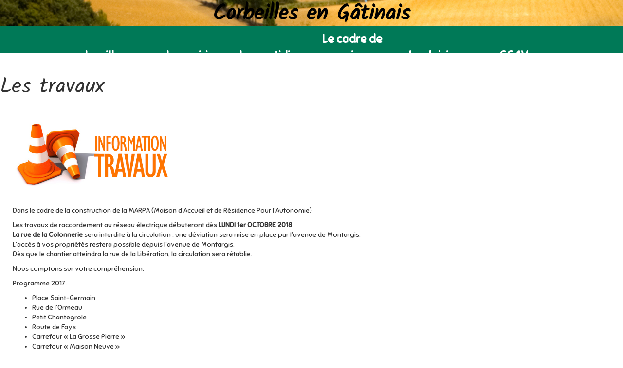

--- FILE ---
content_type: text/html; charset=utf-8
request_url: http://www.corbeillesengatinais.fr/2017-05-24-08-25-31/2017-07-06-16-47-36
body_size: 9788
content:
    <!DOCTYPE html PUBLIC "-//W3C//DTD XHTML 1.0 Transitional//EN" "http://www.w3.org/TR/xhtml1/DTD/xhtml1-transitional.dtd">
  <html xmlns="http://www.w3.org/1999/xhtml" xml:lang="fr-fr" lang="fr-fr">

  <head>
    <base href="http://www.corbeillesengatinais.fr/2017-05-24-08-25-31/2017-07-06-16-47-36" />
	<meta http-equiv="content-type" content="text/html; charset=utf-8" />
	<meta name="author" content="francart sebastien" />
	<meta name="description" content=" Dans le cadre de la construction de la MARPA (Maison d’Accueil et de Résidence Pour l’Autonomie) Les travaux de raccordement au réseau électrique débuteront dè ..." />
	<meta name="generator" content="Joomla! - Open Source Content Management" />
	<title>Corbeilles en Gâtinais - Non catégorisé - Les travaux</title>
	<link href="http://www.corbeillesengatinais.fr/actu/39-non-categorise/803-les-travaux" rel="canonical" />
	<link href="/templates/corbaille-altais/favicon.ico" rel="shortcut icon" type="image/vnd.microsoft.icon" />
	<link href="/components/com_flexicontent/librairies/jquery/css/ui-lightness/jquery-ui-1.9.2.css" rel="stylesheet" type="text/css" />
	<link href="/components/com_flexicontent/assets/css/flexicontent.css?a418fc0f3299f2f999eddea38004227a" rel="stylesheet" type="text/css" />
	<link href="/components/com_flexicontent/librairies/select2/select2.css?3.5.4" rel="stylesheet" type="text/css" />
	<link href="/components/com_flexicontent/assets/css/fcvote.css?a418fc0f3299f2f999eddea38004227a" rel="stylesheet" type="text/css" />
	<link href="/components/com_flexicontent/librairies/bootstrap-toggle/css/bootstrap2-toggle.min.css" rel="stylesheet" type="text/css" />
	<link href="/components/com_flexicontent/templates/default/css/item.css" rel="stylesheet" type="text/css" />
	<link href="/components/com_flexicontent/assets/css/tabber.css?a418fc0f3299f2f999eddea38004227a" rel="stylesheet" type="text/css" />
	<link href="/plugins/system/jcemediabox/css/jcemediabox.css?1d12bb5a40100bbd1841bfc0e498ce7b" rel="stylesheet" type="text/css" />
	<link href="/plugins/system/jcemediabox/themes/standard/css/style.css?50fba48f56052a048c5cf30829163e4d" rel="stylesheet" type="text/css" />
	<link href="/modules/mod_slideshowck/themes/default/css/camera.css" rel="stylesheet" type="text/css" />
	<style type="text/css">

			/* This is via voting field parameter, please edit field configuration to override them */
			.voting-row div.fcvote.fcvote-box-main {
				line-height:24px!important;
			}
			.voting-row div.fcvote.fcvote-box-main > ul.fcvote_list {
				height:24px!important;
				width:120px!important;
			}
			.voting-row div.fcvote.fcvote-box-main > ul.fcvote_list > li.voting-links a,
			.voting-row div.fcvote.fcvote-box-main > ul.fcvote_list > li.current-rating {
				height:24px!important;
				line-height:24px!important;
			}
			.voting-row div.fcvote.fcvote-box-main > ul.fcvote_list,
			.voting-row div.fcvote.fcvote-box-main > ul.fcvote_list > li.voting-links a:hover,
			.voting-row div.fcvote.fcvote-box-main > ul.fcvote_list > li.current-rating {
				background-image:url(/components/com_flexicontent/assets/images/star-medium.png)!important;
			}
			
			/* This is via voting field parameter, please edit field configuration to override them */
			.voting-row div.fcvote > ul.fcvote_list {
				height:24px!important;
				width:120px!important;
			}
			.voting-row div.fcvote > ul.fcvote_list > li.voting-links a,
			.voting-row div.fcvote > ul.fcvote_list > li.current-rating {
				height:24px!important;
				line-height:24px!important;
			}
			.voting-row div.fcvote > ul.fcvote_list,
			.voting-row div.fcvote > ul.fcvote_list > li.voting-links a:hover,
			.voting-row div.fcvote > ul.fcvote_list > li.current-rating {
				background-image:url(/components/com_flexicontent/assets/images/star-medium.png)!important;
			}
			.voting-row div.fcvote ul.fcvote_list > .voting-links a.star1 { width: 20%!important; z-index: 6; }
.voting-row div.fcvote ul.fcvote_list > .voting-links a.star2 { width: 40%!important; z-index: 5; }
.voting-row div.fcvote ul.fcvote_list > .voting-links a.star3 { width: 60%!important; z-index: 4; }
.voting-row div.fcvote ul.fcvote_list > .voting-links a.star4 { width: 80%!important; z-index: 3; }
.voting-row div.fcvote ul.fcvote_list > .voting-links a.star5 { width: 100%!important; z-index: 2; }
#camera_wrap_118 .camera_pag_ul li img, #camera_wrap_118 .camera_thumbs_cont ul li > img {height:75px;}
#camera_wrap_118 .camera_caption {
	display: block;
	position: absolute;
}
#camera_wrap_118 .camera_caption > div {
	
}
#camera_wrap_118 .camera_caption > div div.camera_caption_title {
	
}
#camera_wrap_118 .camera_caption > div div.camera_caption_desc {
	
}

@media screen and (max-width: 480px) {
		#camera_wrap_118 .camera_caption {
			font-size: 0.6em !important;
		}
}
	</style>
	<script type="application/json" class="joomla-script-options new">{"csrf.token":"a00b7f5b3e1488a64d640a9679081a1d","system.paths":{"root":"","base":""},"joomla.jtext":{"FLEXI_FORM_IS_BEING_SUBMITTED":"Form is being submitted ...","FLEXI_NOT_AN_IMAGE_FILE":"FLEXI_NOT_AN_IMAGE_FILE","FLEXI_LOADING_IMAGES":"FLEXI_LOADING_IMAGES","FLEXI_THUMBNAILS":"FLEXI_THUMBNAILS","FLEXI_NO_ITEMS_SELECTED":"FLEXI_NO_ITEMS_SELECTED","FLEXI_ARE_YOU_SURE":"FLEXI_ARE_YOU_SURE","FLEXI_APPLYING_FILTERING":"Applying Filtering","FLEXI_TYPE_TO_LIST":"... type to list","FLEXI_TYPE_TO_FILTER":" ... type to filter","FLEXI_UPDATING_CONTENTS":"Updating contents ...","FLEXI_YOUR_BROWSER_DOES_NOT_SUPPORT_AJAX":"Your browser does not support Ajax","FLEXI_LOADING":"loading","FLEXI_ADDED_TO_YOUR_FAVOURITES":"Added to your favourites","FLEXI_YOU_NEED_TO_LOGIN":"You need to login to favour this item. It will be added to your personal Favourites list.","FLEXI_REMOVED_FROM_YOUR_FAVOURITES":"Removed from your favourites","FLEXI_USERS":"users","FLEXI_FAVOURE":"Add to favourites","FLEXI_REMOVE_FAVOURITE":"Remove from your favourites","FLEXI_FAVS_YOU_HAVE_SUBSCRIBED":"You have subscribed","FLEXI_FAVS_CLICK_TO_SUBSCRIBE":"Click to subscribe","FLEXI_TOTAL":"Total"}}</script>
	<script src="/media/system/js/core.js?a6bf7c1320b5822cae3289a1116791e3" type="text/javascript"></script>
	<script src="/media/jui/js/jquery.min.js?a6bf7c1320b5822cae3289a1116791e3" type="text/javascript"></script>
	<script src="/media/jui/js/jquery-noconflict.js?a6bf7c1320b5822cae3289a1116791e3" type="text/javascript"></script>
	<script src="/media/jui/js/jquery-migrate.min.js?a6bf7c1320b5822cae3289a1116791e3" type="text/javascript"></script>
	<script src="/media/jui/js/jquery.ui.core.min.js?a6bf7c1320b5822cae3289a1116791e3" type="text/javascript"></script>
	<script src="/media/jui/js/jquery.ui.sortable.min.js?a6bf7c1320b5822cae3289a1116791e3" type="text/javascript"></script>
	<script src="/components/com_flexicontent/librairies/jquery/js/jquery-ui/jquery.ui.dialog.min.js" type="text/javascript"></script>
	<script src="/components/com_flexicontent/librairies/jquery/js/jquery-ui/jquery.ui.menu.min.js" type="text/javascript"></script>
	<script src="/components/com_flexicontent/librairies/jquery/js/jquery-ui/jquery.ui.autocomplete.min.js" type="text/javascript"></script>
	<script src="/components/com_flexicontent/librairies/jquery/js/jquery-ui/jquery.ui.progressbar.min.js" type="text/javascript"></script>
	<script src="/media/jui/js/bootstrap.min.js?a6bf7c1320b5822cae3289a1116791e3" type="text/javascript"></script>
	<!--[if lte IE 11]><script src="/media/system/js/polyfill.event.js?a6bf7c1320b5822cae3289a1116791e3" type="text/javascript"></script><![endif]-->
	<!--[if lte IE 11]><script src="/media/system/js/polyfill.classlist.js?a6bf7c1320b5822cae3289a1116791e3" type="text/javascript"></script><![endif]-->
	<!--[if lte IE 11]><script src="/media/system/js/polyfill.map.js?a6bf7c1320b5822cae3289a1116791e3" type="text/javascript"></script><![endif]-->
	<script src="/components/com_flexicontent/assets/js/flexi-lib.js?a418fc0f3299f2f999eddea38004227a" type="text/javascript"></script>
	<script src="/components/com_flexicontent/librairies/mousewheel/jquery.mousewheel.min.js" type="text/javascript"></script>
	<script src="/components/com_flexicontent/librairies/select2/select2.min.js?3.5.4" type="text/javascript"></script>
	<script src="/components/com_flexicontent/librairies/select2/select2.sortable.js?3.5.4" type="text/javascript"></script>
	<script src="/components/com_flexicontent/librairies/select2/select2_locale_fr.js?3.5.4" type="text/javascript"></script>
	<script src="/components/com_flexicontent/assets/js/tmpl-common.js?a418fc0f3299f2f999eddea38004227a" type="text/javascript"></script>
	<script src="/components/com_flexicontent/assets/js/jquery-easing.js?a418fc0f3299f2f999eddea38004227a" type="text/javascript"></script>
	<script src="/components/com_flexicontent/assets/js/fcvote.js?a418fc0f3299f2f999eddea38004227a" type="text/javascript"></script>
	<script src="/components/com_flexicontent/librairies/bootstrap-toggle/js/bootstrap2-toggle.min.js" type="text/javascript"></script>
	<script src="/components/com_flexicontent/assets/js/fcfav.js?a418fc0f3299f2f999eddea38004227a" type="text/javascript"></script>
	<script src="/components/com_flexicontent/assets/js/tabber-minimized.js?a418fc0f3299f2f999eddea38004227a" type="text/javascript"></script>
	<script src="/plugins/system/jcemediabox/js/jcemediabox.js?0c56fee23edfcb9fbdfe257623c5280e" type="text/javascript"></script>
	<script src="/media/com_slideshowck/assets/jquery.easing.1.3.js" type="text/javascript"></script>
	<script src="/media/com_slideshowck/assets/camera.min.js" type="text/javascript"></script>
	<script type="text/javascript">

				var jbase_url_fc = "http:\/\/www.corbeillesengatinais.fr\/";
				var jroot_url_fc = "http:\/\/www.corbeillesengatinais.fr\/";
				var jclient_path_fc = "";
			jQuery(function($){ initTooltips(); $("body").on("subform-row-add", initTooltips); function initTooltips (event, container) { container = container || document;$(container).find(".hasTooltip").tooltip({"html": true,"container": "body"});} });
					var fc_sef_lang = 'fr';
					var fc_root_uri = '';
					var fc_base_uri = '';
					var FC_URL_VARS = [];

					// To be removed ... in v3.3.x
					var _FC_GET = {"view":"item","option":"com_flexicontent","layout":""};
				
				if (typeof jQuery.fn.chosen == 'function') {
					jQuery.fn.chosen_fc = jQuery.fn.chosen;
					jQuery.fn.chosen = function(){
						var args = arguments;
						var result;
						jQuery(this).each(function() {
							if (jQuery(this).hasClass('use_select2_lib') || jQuery(this).hasClass('fc_no_js_attach')) return;
							result = jQuery(this).chosen_fc(args);
						});
						return result;
					};
				}
				
					jQuery(document).ready(function()
					{
						window.skip_select2_js = 0;
						fc_attachSelect2('body');
					});
				
					jQuery(document).ready(function(){
						jQuery('input.fc_checkboxtoggle').bootstrapToggle();
					});
				
		var fcfav_toggle_style = 2;
		var fcfav_status_info = 0;
		var fcfav_toggle_info = 1;
	 document.write('<style type="text/css">.fctabber{display:none;}<\/style>'); 
		var fc_validateOnSubmitForm = 1;
	JCEMediaBox.init({popup:{width:"",height:"",legacy:0,lightbox:0,shadowbox:0,resize:1,icons:1,overlay:1,overlayopacity:0.8,overlaycolor:"#000000",fadespeed:500,scalespeed:500,hideobjects:0,scrolling:"fixed",close:2,labels:{'close':'Fermer','next':'Suivant','previous':'Précédent','cancel':'Annuler','numbers':'{$current} sur {$total}'},cookie_expiry:"",google_viewer:0},tooltip:{className:"tooltip",opacity:0.8,speed:150,position:"br",offsets:{x: 16, y: 16}},base:"/",imgpath:"plugins/system/jcemediabox/img",theme:"standard",themecustom:"",themepath:"plugins/system/jcemediabox/themes",mediafallback:0,mediaselector:"audio,video"});
		jQuery(document).ready(function(){
			new Slideshowck('#camera_wrap_118', {
				height: '485',
				minHeight: '150',
				pauseOnClick: false,
				hover: 1,
				fx: 'random',
				loader: 'none',
				pagination: 1,
				thumbnails: 0,
				thumbheight: 75,
				thumbwidth: 100,
				time: 10000,
				transPeriod: 200,
				alignment: 'center',
				autoAdvance: 1,
				mobileAutoAdvance: 1,
				portrait: 0,
				barDirection: 'leftToRight',
				imagePath: '/media/com_slideshowck/images/',
				lightbox: 'mediaboxck',
				fullpage: 0,
				mobileimageresolution: '0',
				navigationHover: false,
				mobileNavHover: false,
				navigation: false,
				playPause: false,
				barPosition: 'bottom',
				responsiveCaption: 0,
				keyboardNavigation: 0,
				container: ''
		});
}); 

	</script>
	<!--[if IE 8]>
				<link href="/components/com_flexicontent/assets/css/ie8.css?a418fc0f3299f2f999eddea38004227a" rel="stylesheet" />
				<![endif]-->
	<meta property="og:description" content=" Dans le cadre de la construction de la MARPA (Maison d’Accueil et de Résidence Pour l’Autonomie) Les travaux de raccordement au réseau électrique débuteront dès LUNDI 1er OCTOBRE 2018 La rue de la Colonnerie sera interdite à la circulation ; une déviation sera mise en place par l’avenue de Montargi ..." />
	<meta property="og:title" content="Les travaux" />

    <meta http-equiv="Content-Type" content="text/html; _ISO" />
    <meta name="viewport" content="width=device-width, initial-scale=1.0" />
    <link href="https://fonts.googleapis.com/css?family=Sniglet" rel="stylesheet">
    <link href="https://fonts.googleapis.com/css?family=Kalam" rel="stylesheet">
    <link href="https://maxcdn.bootstrapcdn.com/font-awesome/4.7.0/css/font-awesome.min.css" type="text/css" rel="stylesheet" />
    <link href="https://maxcdn.bootstrapcdn.com/bootstrap/3.3.7/css/bootstrap.min.css" type="text/css" rel="stylesheet" />
    <link href="https://www.corbeillesengatinais.fr/templates/corbaille-altais/css/general.css" type="text/css" rel="stylesheet" />
    <link href="https://www.corbeillesengatinais.fr/templates/corbaille-altais/css/article.css" type="text/css" rel="stylesheet" />
          <link href="https://www.corbeillesengatinais.fr/templates/corbaille-altais/css/altais.css" type="text/css" rel="stylesheet" />
    


  </head>

  <body class="item-id-803 type-id-1 type-alias-article bod  com_flexicontent view-item no-layout no-task itemid-316">

    <div id="titreH1">
      		<div class="moduletable span12">
						

<div class="custom"  >
	<h1><a href="https://www.corbeillesengatinais.fr/">Corbeilles en Gâtinais</a></h1></div>
		</div>
	
    </div>

    <nav class="navbar navbar-default" role="navigation">
      <div class="container">

        <div class="navbar-header">
          <button type="button" class="navbar-toggle" data-toggle="collapse" data-target="#menu">
            <!--<a class="btn btn-navbar navbar-toggle collapsed" data-toggle="collapse" data-target="#navbar-modules">-->
            <span class="sr-only">Navigation</span>
            <span class="icon-bar"></span>
            <span class="icon-bar"></span>
            <span class="icon-bar"></span>
          </button>
          <a class="navbar-brand" href="#">Menu</a>
        </div>

        <div class="navbar-collapse collapse" id="menu">
          		<div class="moduletable">

		
			<ul class="nav menudropdown-menu mod-list">
<li class="item-258 deeper parent"><a href="#" >Le village</a><ul class="nav-child unstyled small"><li class="item-291 deeper parent"><a href="#" >Histoire et Patrimoine</a><ul class="nav-child unstyled small"><li class="item-292"><a href="/2017-05-24-08-16-58/2017-07-04-12-48-24/histoire-de-la-commune" >Histoire de la commune</a></li><li class="item-323"><a href="/2017-05-24-08-16-58/2017-07-04-12-48-24/corbeilles-en-gatinais-par-paul-gache" >Corbeilles par Paul Gache</a></li><li class="item-324"><a href="/2017-05-24-08-16-58/2017-07-04-12-48-24/le-monument-aux-morts" >Le monument aux Morts</a></li><li class="item-325"><a href="/2017-05-24-08-16-58/2017-07-04-12-48-24/la-benediction-de-la-cloche" >La bénediction de la cloche</a></li><li class="item-326"><a href="/2017-05-24-08-16-58/2017-07-04-12-48-24/l-histoire-du-sucre" >L'histoire du sucre</a></li></ul></li><li class="item-304 deeper parent"><a href="#" >Tourisme</a><ul class="nav-child unstyled small"><li class="item-327"><a href="/2017-05-24-08-16-58/2017-07-06-15-32-32/presentation-de-corbeilles-en-gatinais" >Présentation du village</a></li><li class="item-328"><a href="/2017-05-24-08-16-58/2017-07-06-15-32-32/ville-fleurie-du-loiret" >Ville fleurie du Loiret</a></li><li class="item-329"><a href="/2017-05-24-08-16-58/2017-07-06-15-32-32/le-verger-communal-de-collection" >Le verger communal de collection</a></li><li class="item-330"><a href="/2017-05-24-08-16-58/2017-07-06-15-32-32/les-safraniers-du-gatinais" >Les safraniers du Gâtinais</a></li><li class="item-331"><a href="/2017-05-24-08-16-58/2017-07-06-15-32-32/la-spirale-du-temps" >La spirale du temps </a></li><li class="item-332"><a href="/2017-05-24-08-16-58/2017-07-06-15-32-32/les-circuits-de-randonnee" >Le circuit de randonnée</a></li><li class="item-333"><a href="/2017-05-24-08-16-58/2017-07-06-15-32-32/la-peche-dans-les-douves" >La pêche dans les douves</a></li></ul></li><li class="item-305"><a href="/2017-05-24-08-16-58/2017-07-06-15-34-42" >Galerie Photos</a></li></ul></li><li class="item-259 deeper parent"><a href="#" >La mairie</a><ul class="nav-child unstyled small"><li class="item-306 deeper parent"><a href="#" >Les élus </a><ul class="nav-child unstyled small"><li class="item-334"><a href="/la-mairie/les-elus/le-conseil-municipal" >Le conseil municipal</a></li><li class="item-335"><a href="/la-mairie/les-elus/les-commissions" >Les commissions</a></li><li class="item-336"><a href="/la-mairie/les-elus/les-representants-au-sein-des-organismes-exterieurs" >Les représentants au sein des organismes extérieurs</a></li></ul></li><li class="item-309 deeper parent"><a href="#" >Les services municipaux</a><ul class="nav-child unstyled small"><li class="item-340"><a href="/la-mairie/2017-07-06-16-40-47/les-horaires-de-la-mairie" >Les horaires de la mairie</a></li><li class="item-341"><a href="/la-mairie/2017-07-06-16-40-47/les-demarches-administratives-la-carte-d-identite-le-recensement" >Les démarches administratives</a></li><li class="item-342"><a href="/la-mairie/2017-07-06-16-40-47/les-services-sociaux-ccas-aides-a-domicile" >Les services sociaux (CCAS...)</a></li><li class="item-343"><a href="/la-mairie/2017-07-06-16-40-47/les-services-publics-perception-cociliateur" >Les services publics </a></li><li class="item-344"><a href="/la-mairie/2017-07-06-16-40-47/le-cimetiere" >Le cimetière</a></li><li class="item-345"><a href="/la-mairie/2017-07-06-16-40-47/la-location-des-salles" >La location des salles </a></li></ul></li><li class="item-308 deeper parent"><a href="#" >Les publications de Corbeilles </a><ul class="nav-child unstyled small"><li class="item-337"><a href="/la-mairie/2017-07-06-15-39-12/les-publications-des-seances-du-conseil-municipal" >Les publications des séances du conseil municipal</a></li><li class="item-338"><a href="/la-mairie/2017-07-06-15-39-12/le-budget" >Le budget</a></li><li class="item-339"><a href="/la-mairie/2017-07-06-15-39-12/le-bulletin-municipal" >Le bulletin municipal</a></li><li class="item-401"><a href="/la-mairie/2017-07-06-15-39-12/2020-07-22-07-32-35" >Les arrêtés</a></li></ul></li></ul></li><li class="item-260 deeper parent"><a href="#" >Le quotidien</a><ul class="nav-child unstyled small"><li class="item-310 deeper parent"><a href="#" >La vie économique </a><ul class="nav-child unstyled small"><li class="item-346"><a href="/2017-05-24-08-20-07/2017-07-06-16-42-48/le-tissu-economique" >Le tissu économique</a></li><li class="item-347"><a href="/2017-05-24-08-20-07/2017-07-06-16-42-48/les-commmercants-et-artisans" >Les artisans et les entreprises</a></li><li class="item-349"><a href="/2017-05-24-08-20-07/2017-07-06-16-42-48/les-commercants" >Les commercants</a></li><li class="item-350"><a href="/2017-05-24-08-20-07/2017-07-06-16-42-48/le-marche" >Le marché</a></li><li class="item-376"><a href="/2017-05-24-08-20-07/2017-07-06-16-42-48/la-santé" >La santé</a></li><li class="item-377"><a href="/2017-05-24-08-20-07/2017-07-06-16-42-48/les-services" >Les services </a></li><li class="item-385"><a href="/2017-05-24-08-20-07/2017-07-06-16-42-48/les-loisirs" >Les loisirs</a></li></ul></li><li class="item-311 deeper parent"><a href="#" >La vie scolaire</a><ul class="nav-child unstyled small"><li class="item-351"><a href="/2017-05-24-08-20-07/2017-07-06-16-44-08/l-ecole" >L'école </a></li><li class="item-352"><a href="/2017-05-24-08-20-07/2017-07-06-16-44-08/le-restaurant-scolaire-presentation-menus-tarifs" >Le restaurant scolaire </a></li></ul></li><li class="item-312 deeper parent"><a href="#" >Les séniors </a><ul class="nav-child unstyled small"><li class="item-354"><a href="/2017-05-24-08-20-07/2017-07-06-16-44-50/la-marpa" >La MARPA</a></li></ul></li><li class="item-313 deeper parent"><a href="#" >L'enfance et la jeunesse</a><ul class="nav-child unstyled small"><li class="item-355"><a href="/2017-05-24-08-20-07/2017-07-06-16-45-28/l-accueil-périscolaire" >L'accueil  périscolaire </a></li><li class="item-356"><a href="/2017-05-24-08-20-07/2017-07-06-16-45-28/l-acceuil-de-loisirs" >L'accueil de loisirs</a></li><li class="item-357"><a href="/2017-05-24-08-20-07/2017-07-06-16-45-28/le-relais-petite-enfance-r-p-e" >Le Relais Petite Enfance</a></li></ul></li><li class="item-394 deeper parent"><a href="#" >Transport REMI</a><ul class="nav-child unstyled small"><li class="item-392"><a href="/2017-05-24-08-20-07/transports-remi/les-transports-scolaires-remi" >Les transports scolaires ( REMI)</a></li><li class="item-396"><a href="/2017-05-24-08-20-07/transports-remi/transport-a-la-demande" >Transport a la demande </a></li></ul></li></ul></li><li class="item-261 active deeper parent"><a href="#" >Le cadre de vie</a><ul class="nav-child unstyled small"><li class="item-314 deeper parent"><a href="#" >L'urbanisme</a><ul class="nav-child unstyled small"><li class="item-358"><a href="/2017-05-24-08-25-31/2017-07-06-16-46-32/le-p-l-u-i" >Le P.L.U.I</a></li><li class="item-359"><a href="/2017-05-24-08-25-31/2017-07-06-16-46-32/les-autorisations-de-travaux-et-constructions" >Les autorisations de travaux et constructions</a></li></ul></li><li class="item-315 deeper parent"><a href="/" >L'environnement</a><ul class="nav-child unstyled small"><li class="item-364"><a href="/2017-05-24-08-25-31/2017-07-06-16-47-09/le-fleurissement" >Le fleurissement</a></li><li class="item-365"><a href="/2017-05-24-08-25-31/2017-07-06-16-47-09/le-zero-phyto" >Le zéro phytho</a></li><li class="item-391"><a href="/2017-05-24-08-25-31/2017-07-06-16-47-09/preventions-estivale" >Plan Canicule</a></li><li class="item-400"><a href="/2017-05-24-08-25-31/2017-07-06-16-47-09/voies-communales" >Voies Communales </a></li></ul></li><li class="item-316 current active"><a href="/2017-05-24-08-25-31/2017-07-06-16-47-36" >Les travaux</a></li><li class="item-317 deeper parent"><a href="#" >La  sécurité</a><ul class="nav-child unstyled small"><li class="item-361"><a href="/2017-05-24-08-25-31/2017-07-06-16-48-23/le-stationement" >Le stationnement</a></li><li class="item-363"><a href="/2017-05-24-08-25-31/2017-07-06-16-48-23/divers" >La circulation</a></li><li class="item-360"><a href="/2017-05-24-08-25-31/2017-07-06-16-48-23/la-gendarmerie" >La gendarmerie</a></li><li class="item-362"><a href="/2017-05-24-08-25-31/2017-07-06-16-48-23/les-defibrilateurs" >Les défibrilateurs</a></li></ul></li><li class="item-318 deeper parent"><a href="#" >La propreté et les déchets</a><ul class="nav-child unstyled small"><li class="item-367"><a href="/2017-05-24-08-25-31/2017-07-06-16-49-16/les-dechets-verts" >Les déchets verts</a></li><li class="item-369"><a href="/2017-05-24-08-25-31/2017-07-06-16-49-16/le-brulage-des-dechets" >Le brûlage des déchets</a></li><li class="item-366"><a href="/2017-05-24-08-25-31/2017-07-06-16-49-16/le-smirtom" >SMIRTOM</a></li><li class="item-380"><a href="/2017-05-24-08-25-31/2017-07-06-16-49-16/spanc" >SPANC</a></li></ul></li><li class="item-368 deeper parent"><a href="/" >Nos amis les bêtes </a><ul class="nav-child unstyled small"><li class="item-382"><a href="/2017-05-24-08-25-31/les-dejections-canines/animaux-errant" >Animaux errants</a></li><li class="item-383"><a href="/2017-05-24-08-25-31/les-dejections-canines/les-déjections-canines" >Les déjections canines</a></li><li class="item-384"><a href="/2017-05-24-08-25-31/les-dejections-canines/déclaration-chiens-dangereux" >Déclaration chiens dangereux</a></li></ul></li></ul></li><li class="item-262 deeper parent"><a href="#" >Les loisirs</a><ul class="nav-child unstyled small"><li class="item-322 deeper parent"><a href="/2017-05-24-08-26-47/2017-07-06-16-53-13" >La piscine intercommunale</a><ul class="nav-child unstyled small"><li class="item-388"><a href="/2017-05-24-08-26-47/2017-07-06-16-53-13/horaires-et-tarif-de-la-piscine" >Les horaires et tarifs de la piscine</a></li><li class="item-389"><a href="/2017-05-24-08-26-47/2017-07-06-16-53-13/actualités-de-la-piscine" >Les actualités de la piscine</a></li></ul></li><li class="item-320 deeper parent"><a href="/2017-05-24-08-26-47/2017-07-06-16-51-43" >La bibliothèque</a><ul class="nav-child unstyled small"><li class="item-386"><a href="/2017-05-24-08-26-47/2017-07-06-16-51-43/horaires-de-la-bibliothèque" >Les horaires de la bibliothèque</a></li><li class="item-387"><a href="/2017-05-24-08-26-47/2017-07-06-16-51-43/actualités-de-la-bibliothèque" >Les actualités de la bibliothèque</a></li><li class="item-390"><a href="/2017-05-24-08-26-47/2017-07-06-16-51-43/les-abonnements-de-la-bibliothèque" >Les abonnements de la bibliothèque</a></li></ul></li><li class="item-321 deeper parent"><a href="#" >Les temps forts </a><ul class="nav-child unstyled small"><li class="item-373"><a href="/2017-05-24-08-26-47/2017-07-06-16-52-26/le-rallye-du-gatinais" >Le rallye du Gâtinais </a></li><li class="item-374"><a href="/2017-05-24-08-26-47/2017-07-06-16-52-26/la-fete-patronale" >La fête patronale</a></li></ul></li><li class="item-319 deeper parent"><a href="#" >La vie associative </a><ul class="nav-child unstyled small"><li class="item-370"><a href="https://www.corbeillesengatinais.fr/component/listoomla/index.php?option=com_listoomla&amp;view=listoomla&amp;id=2&amp;acti=43" >Les associations culturelles et de loisirs</a></li><li class="item-371"><a href="https://www.corbeillesengatinais.fr/component/listoomla/index.php?option=com_listoomla&amp;view=listoomla&amp;id=2&amp;acti=42" >Les associations sportives </a></li><li class="item-378"><a href="/2017-05-24-08-26-47/2017-07-06-16-50-56/les-équipements-sportives" >Les équipements sportifs et culturels</a></li></ul></li></ul></li><li class="item-428"><a href="/la-cc4v" >CC4V</a></li></ul>

		</div>

	
        </div>

      </div>
    </nav>



    <div id="slider">
      		<div class="moduletable span12">
						<div class="slideshowck camera_wrap camera_amber_skin" id="camera_wrap_118">
			<div data-alt="" data-thumb="/images/imagesite/bannieres_diverse/panorama/12345878.jpg" data-src="/images/imagesite/bannieres_diverse/panorama/12345878.jpg" >
								</div>
		<div data-alt="Découvrez notre village " data-thumb="/images/imagesite/bannieres_diverse/panorama/COrbeillesvueduciel55.jpg" data-src="/images/imagesite/bannieres_diverse/panorama/COrbeillesvueduciel55.jpg" >
														<div class="camera_caption moveFromLeft">
										<div class="camera_caption_title">
						Découvrez notre village 					</div>
																														</div>
									</div>
		<div data-alt="" data-thumb="/images/Vue mairie_3.jpg" data-src="/images/Vue mairie_3.jpg"  data-alignment="center">
								</div>
		<div data-alt="Découvrez notre village " data-thumb="/images/imagesite/bannieres_diverse/panorama/10DSC02210.JPG" data-src="/images/imagesite/bannieres_diverse/panorama/10DSC02210.JPG" >
														<div class="camera_caption moveFromLeft">
										<div class="camera_caption_title">
						Découvrez notre village 					</div>
																														</div>
									</div>
		<div data-alt="" data-thumb="/images/menu/vue ensemble.jpg" data-src="/images/menu/vue ensemble.jpg" >
								</div>
</div>
<div style="clear:both;"></div>
		</div>
	
    </div>

    <div id="breadcrumbs">
      
<ul class="breadcrumb">
	<li><a href="#" class="pathway">Le cadre de vie</a></li><li><a href="/2017-05-24-08-25-31/2017-07-06-16-47-36" class="pathway">Les travaux</a></li><li><a href="/actu/39-non-categorise" class="pathway">Non catégorisé</a></li><li class="active"><span>Les travaux</span></li></ul>

    </div>


          <div id="corps">

        <div id="col-droite">
          <h3>
            L'actualité
          </h3>
          
          
<div id="flexicontent" class="flexicontent group fcitems fcitem803 fctype1 fcmaincat39 menuitem316" itemscope itemtype="http://schema.org/Article">

	
  
	
		
			
	
	
	
	

			<!-- BOF item title -->
		<h1 class="contentheading">
			<span class="fc_item_title" itemprop="name">
			Les travaux			</span>
		</h1>
		<!-- EOF item title -->
	

  

	

			<!-- BOF subtitle2 block -->
		<div class="flexi group lineinfo subtitle2">
						<div class="flexi element field_text">
								<div class="flexi value field_text"><p style="font-family: Sniglet, cursive; font-size: 14px;"><img src="/images/imagesite/travaux/information_travaux.png" alt="information travaux" width="334" height="185" style="border: 0px; cursor: default;" /></p>
<p style="margin: 0px 0px 10px; color: #333333; font-family: Sniglet, cursive; font-size: 14px; background-color: #ffffff;">Dans le cadre de la construction de la MARPA&nbsp;(Maison d’Accueil et de Résidence Pour l’Autonomie)</p>
<p style="margin: 0px 0px 10px; color: #333333; font-family: Sniglet, cursive; font-size: 14px; background-color: #ffffff;">Les travaux de raccordement au réseau électrique&nbsp;débuteront dès<span style="font-weight: bold;">&nbsp;LUNDI 1er OCTOBRE 2018</span><br /><span style="font-weight: bold;">La rue de la Colonnerie</span>&nbsp;sera interdite à la circulation ;&nbsp;une déviation sera mise en place par l’avenue de Montargis.<br />L’accès à vos propriétés restera possible depuis&nbsp;l’avenue de Montargis.<br />Dès que le chantier atteindra la rue de la Libération,&nbsp;la circulation sera rétablie.</p>
<p style="margin: 0px 0px 10px; color: #333333; font-family: Sniglet, cursive; font-size: 14px; background-color: #ffffff;">Nous comptons sur votre compréhension.</p>
<p style="font-family: Sniglet, cursive; font-size: 14px; text-align: center;"><strong><span style="font-size: 16pt; line-height: 22.8267px;"></span></strong></p>
<p style="text-align: justify;">Programme 2017 :</p>
<ul style="text-align: justify;">
<li>Place Saint-Germain</li>
<li>Rue de l’Ormeau</li>
<li>Petit Chantegrole</li>
<li>Route de Fays</li>
<li>Carrefour « La Grosse Pierre »</li>
<li>Carrefour « Maison Neuve »</li>
<li>Rue du Puits de Chiard</li>
</ul>
<p style="text-align: justify;">Tous ces travaux devraient se terminer mi-octobre.</p>
<p style="text-align: justify;">Information importante :</p>
<p style="text-align: justify;">Dès le vendredi 15 septembre, en venant de Sceaux du Gâtinais l’accès à la Place Saint-Germain sera interdit. La réouverture est prévue le mercredi 20 septembre à 12 heures sauf imprévu.</p>
<p style="text-align: justify;">Cette portion de voirie fait l’objet d’une restructuration avec renforcement de la chaussée du fait des affaissements devenus dangereux pour les usagers. Les trottoirs seront réaménagés dans le respect de la Norme PMR (Personne à Mobilité Réduite).</p>
<p style="text-align: justify;">Nous vous remercions de votre compréhension.</p>
<p><img src="/images/imagesite/travaux/20170911_172009_Copier.jpg" alt="20170911 172009 Copier" width="478" height="287" /></p>
<p style="font-family: Verdana, Geneva, sans-serif; font-size: 13px; text-align: center;">&nbsp; &nbsp; &nbsp; &nbsp; &nbsp; &nbsp; &nbsp; &nbsp;--------------------------------------------------------------------------------------------------------------------------------------------------------------------</p>
<p style="font-family: Verdana, Geneva, sans-serif; font-size: 13px; text-align: center;"><span style="text-decoration: underline;">AMENAGEMENT D’UN GIRATOIRE</span></p>
<p style="text-align: justify;">Au carrefour rue des Ecoles, rue du Château et rue du Puits de Chiard du 06 juin au 13 juillet 2017&nbsp;la circulation sera interdite.</p>
<p style="text-align: justify;">Pour réglementer la circulation pendant la durée des travaux d’aménagement du giratoire, une déviation sera mise en place.</p>
<p style="text-align: justify;">Les PL seront dirigés vers Mignerette, Mignères, Gondreville, Préfontaines pour rejoindre Sceaux-du-Gâtinais et inversement.</p>
<p style="text-align: justify;">Quant aux VL, divers raccourcis entre les communes pourront être empruntés.</p>
<p style="text-align: justify;">Les élus sont conscients de la gêne occasionnée pendant les quelques semaines de travaux.</p>
<p style="text-align: justify;">En accord avec le Conseil Départemental, ces travaux sont entrepris pour améliorer la sécurité des usagers.</p></div>
			</div>
					</div>
		<!-- EOF subtitle2 block -->
	

	


	<div class="fcclear"></div>

	
	

	<div class="fcclear"></div>


	

	<div class="fcclear"></div>


	

	<div class="fcclear"></div>


	
	

	<div class="fcclear"></div>


	

	



	


	
	
</div>

        </div>

        <div id="col-gauche">
          
          <div id="tout-voir">
            <p>
              <a href="/2017-05-24-08-25-31/2017-07-06-16-47-36/48-agenda">Tout voir </a>
              <a href="/2017-05-24-08-25-31/2017-07-06-16-47-36/48-agenda"><span>+</span></a>
            </p>
          </div>
        </div>


      </div>
    

    <div id="menu-footer">
      		<div class="moduletable">
						<ul class="nav menu mod-list">
<li class="item-283"><a href="/2017-05-26-08-33-44" ><img src="/images/horaires.png" alt="Horaires Mairie" /><span class="image-title">Horaires Mairie</span></a></li><li class="item-284"><a href="/2017-05-26-08-34-17" onclick="window.open(this.href, 'targetWindow', 'toolbar=no,location=no,status=no,menubar=no,scrollbars=yes,resizable=yes'); return false;"><img src="/images/bulletins.png" alt="Compte-rendus" /><span class="image-title">Compte-rendus</span></a></li><li class="item-285"><a href="/2017-05-26-08-34-44" ><img src="/images/demarches.png" alt="Démarches Administratives" /><span class="image-title">Démarches Administratives</span></a></li><li class="item-286"><a href="/2017-05-26-08-35-06" ><img src="/images/contact.png" alt="Contact" /><span class="image-title">Contact</span></a></li></ul>
		</div>
	
    </div>

    <div id="footer">
      		<div class="moduletable">
						

<div class="custom"  >
	<div id="part-left">
<div id="logo">
<p><img src="/images/M_images/Logo_Corbeilles_Bleu.png" alt="Logo Corbeilles Bleu" width="138" height="95" />Mairie</p>
</div>
<div id="adress">
<article>
<p>3 rue du Château</p>
<p>45490 Corbeilles</p>
<p>Tél : 02 38 92 20 10</p>
</article>
</div>
</div>
<div id="part-right">
<p>Découvrir aussi</p>
<ul>
<li><a href="/nous-situer">Nous Situer</a></li>
<li><a href="https://www.facebook.com/Comit%C3%A9-des-f%C3%AAtes-de-Corbeilles-401314763954563" target="_blank">Comité des Fêtes</a></li>
<li><a href="/la-marpa" target="_blank">M.A.R.P.A.</a></li>
</ul>
<ul>
<li><a href="http://www.smirtom.fr/" target="_blank">S.M.I.R.T.O.M.</a></li>
<li><a href="https://www.loiret.gouv.fr/" target="_blank">Préfécture</a></li>
<li><a href="http://www.tourisme-ferrieres-loiret.fr/" target="_blank">Office du Tourisme</a></li>
</ul>
<ul>
<li><a href="http://www.ulys-loiret.com/" target="_blank"></a><a href="https://www.remi-centrevaldeloire.fr/" target="_blank">Rémi</a></li>
<li><a href="http://www.loiret.fr/" target="_blank">Le Département</a></li>
</ul>
</div>
<div id="bottom-footer">
<p><a href="/plan-du-site">Plan du site</a> | <a href="/mentions-legales">Mentions légales</a> | <a href="http://www.altaisweb.fr/">Réalisation Altaisweb.com</a></p>
</div></div>
		</div>
	
    </div>
    <script>
      (function(i, s, o, g, r, a, m) {
        i['GoogleAnalyticsObject'] = r;
        i[r] = i[r] || function() {
          (i[r].q = i[r].q || []).push(arguments)
        }, i[r].l = 1 * new Date();
        a = s.createElement(o),
          m = s.getElementsByTagName(o)[0];
        a.async = 1;
        a.src = g;
        m.parentNode.insertBefore(a, m)
      })(window, document, 'script', '//www.google-analytics.com/analytics.js', 'ga');

      ga('create', 'UA-56211037-1', 'auto');
      ga('send', 'pageview');
    </script>
    <script src="https://www.corbeillesengatinais.fr/templates/corbaille-altais/js/script.js"></script>
    <script src="https://maxcdn.bootstrapcdn.com/bootstrap/3.3.7/js/bootstrap.min.js"></script>
    <style>
      div.fc-field-box:nth-child(2)>div:nth-child(2) {}

      background-image: url('/images/autres-articles.png');
      height: 295px;
      width: 237px;
      }
    </style>

  </body>

  </html>


--- FILE ---
content_type: text/css
request_url: https://www.corbeillesengatinais.fr/templates/corbaille-altais/css/general.css
body_size: 2436
content:
.icons{
  display : none !important;
}

.blog{
  width : 80%;
  margin : auto;
}

/* CSS general */

.bod, h1, h2, h3, h4, h5{
  margin : 0;
  padding : 0;
  font-family: 'Kalam', cursive;
}

.bod{
  margin : auto !important;
}

a{
  color : #333399;
  font-weight: 700;
  text-decoration : none;
}

a:hover{
  color : black;
  text-decoration : none;
}

.bod{
  max-width : 1920px;
}

#titreH1 .custom{
  text-align : center;
}

h1{
  padding-top : 5px;
  font-size : 44px;
}

h1{
  padding-top : 5px;
  font-size : 44px;
}

#titreH1{
  background-image : url('../img/header-4.jpg');
  /* -webkit-text-stroke: 1px white; */
  font-size: 44px;
}

#titreH1 a{
  font-weight : 800;
}

#titreH1 .custom{
  text-align : center;
}

#menu{
  margin : 0;
  font-family: 'Sniglet', cursive;
  font-size : 24px;
  width : 100%;
  padding : 0;

}

#menu > div > ul > li > ul > li > ul  a{
  color : #007957 !important;
}

/*CSS Menu haut */
.nav-child{
  text-align : left !important;
  display : none;
  position: absolute;
  top: 95%;
  left: 7%;
  z-index: 1000;
  display: none;
  float: left;
  min-width: 160px;
  padding: 5px 0;
  margin: 2px 0 0;
  list-style: none;
  background-color: #fff !important;
  border: 1px solid #007957;
  *border-right-width: 2px;
  *border-bottom-width: 2px;
  -webkit-border-radius: 6px;
  -moz-border-radius: 6px;
  border-radius: 6px;
  -webkit-box-shadow: 0 5px 10px #007957;
  -moz-box-shadow: 0 5px 10px #007957;
  box-shadow: 0 5px 10px #007957;
  -webkit-background-clip: padding-box;
  -moz-background-clip: padding;
  background-clip: padding-box;
}

.nav-child li{
  display : block !important;
  padding-left : 5px !important;
  width : 100% !important;
}

.nav-child{
  /*width : 250px !important;*/
  margin-left : 10px;
  height : inherit !important;
  overflow : hidden;
}


.nav-child li a {
  color : black !important;
}

.nav-child ul{
  display: block;
  position: relative;
  top: 0;
  left: 0;
  padding: 0;
  margin-top: 10px;
  border: 0;
  box-shadow: none;
  background: none;
  clear: none;
  width: 50%;
}

.nav li{
  display : inline-block;
  width : 13%;
  position : static !important;
}

.menudropdown-menu .nav-child .deeper{
  width : 33% !important;
  display : inline-block !important;
  
}

.menudropdown-menu .item-305{
  width : 33% !important;
  display : inline-block !important;
}

.menudropdown-menu .item-320{
  width : 33% !important;
  display : inline-block !important;
}

.menudropdown-menu .item-322{
  width : 33% !important;
  display : inline-block !important;
}

.menudropdown-menu .item-316{
  width : 33% !important;
  
  display : inline-block !important;
}

.menudropdown-menu>.parent>ul>li ul{
  width : 100%;  
}

.parent>.nav-child>.parent > a{
  display : block;
  width : 25%;
}

.parent a{
  width : 100% !important;
}

.parent>a{
  margin-top : 15px;
}

#breadcrumbs{
  display : none;
}

.navbar{
  margin : 0;
  border : 0;
}

.nav > li > a:focus, .nav > li > a:hover{
  background-color : inherit;
}
div.flexi.lineinfo {
  width: 75%;
  float: left;
}
.navbar>.container{
  width : 100%;
  padding : 0;
}

#menu li a {
  color : white;
  text-decoration : none;
}

#menu li a:hover{
  color : white;
  text-decoration : none;
}

#menu ul{
  list-style : none;
  text-align : center;
  height : 57px;
  background-color : #007957;
}

#logo img{
  float : left;
}

#logo{
  margin-top: 10px;
}

#logo h3{
  font-size : 24px !important;
  font-weight : 600;
  font-family: 'Sniglet', cursive !important;
}

/* surcharge bootstrap */
@media (max-width: 980px) { 
  .navbar-header {
  float: none;
  }
  .navbar-toggle {
  display: block;
  }
  .navbar-collapse {
  border-top: 1px solid transparent;
  box-shadow: inset 0 1px 0 rgba(255,255,255,0.1);
  }
  .navbar-collapse.collapse {
  display: none!important;
  }
  .navbar-nav {
  float: none!important;
  margin: 7.5px -15px;
  }
  .navbar-nav>li {
  float: none;
  }
  .navbar-nav>li>a {
  padding-top: 10px;
  padding-bottom: 10px;
  }
  .navbar-text {
  float: none;
  margin: 15px 0;
  }
  /* cette classe est à ajouter lorsque que vous utilisez une version de Bootstap supérieure ou égale à la 3.1.0 */
  .navbar-collapse.collapse.in {
  display: block!important;
  }
  .collapsing {
  overflow: hidden!important;
  }
  #menu ul{
      position: relative;
          width:100% !important;
    margin: auto;

    height : inherit;
  }
  
  .menudropdown-menu .nav-child .deeper {
    width: 100% !important;
    display: inline-block !important;
}
  #menu li{
    display : block;
    width : 100%;
  }
} 

/*CSS surfooter */

#menu-footer{
  background-color : #4BAA8F;
}

#menu-footer nav{
  padding : 0 100px;
}

#menu-footer .menu{
  margin : 0;
  font-size : 21px;

}

#menu-footer li{
  display : inline-block;
  width : 22%;
  margin-top : 10px;
}

#menu-footer li a {
  color : white;
  text-decoration : none;
  padding: 2px 15px;
}

#menu-footer li a:hover{
  color : white;
  text-decoration : none;
  padding: 2px 15px;
}

#menu-footer ul{
  list-style : none;
  text-align : center;
  height : 57px;
  background-color : #4BAA8F;
}

/*CSS footer */

#footer{
  background-image : url('../img/fondgris.png')
}

#part-left, #part-right{
  float : left;
  width : 50%;
}

#adress, #logo{
  margin-left : 30%;
  font-family: 'Sniglet', cursive !important;
}

#part-right ul{
  width : 25%;
  display : inline-block;
  color : black;
  list-style-image : url('../img/puceVerte.png');
  
}

#part-right{
  font-size : 18px;
  font-family: 'Sniglet', cursive;
}

#part-right > p:nth-child(1){
  margin-left : 26%;
  margin-top : 15px;
  font-family: 'Kalam', cursive !important;
  
}

#part-right li{
  font-size : 14px;
}

#part-right a{
  color : black;
  text-decoration : none;
}

#adress{
  margin-top : 17px;
  font-size : 21px;
}

#adress>p:nth-child(1){
  margin : 0 !important;
}

#adress>p:nth-child(2){
  font-weight : 600;
}

#bottom-footer{
  font-family: 'Arial' !important;
  font-size : 10px;
}

#bottom-footer a{
  text-decoration : none;
  color : black;
}

/* CSS Sousfooter */

#bottom-footer{
  text-align: center;
  clear: left;
  padding-top: 1px;
  background-color: white;
}

/* responsive general */

@media screen and (min-width: 980px) {
	.navbar-brand{
    	display : none;
  	}
    #menu li:hover .nav-child{
    	display : block !important;
  	}
 
  
}
@media screen and (max-width: 1112px) {
  #menu>.moduletable>ul{
    width : 100% !important;
  }
  #menu>.moduletable>ul li{
    font-size : 24px;
  }
  .nav-child li{
    font-size : 18px !important;
  }
  #titreH1{
    font-size : 34px !important;
  }
  nav .navbar-header{
    margin-right : 0 !important;
    margin-left : 0 !important;
  }
  #col-droite h3, #col-gauche h3{
    text-align : center;
    margin-left : 0 !important;
  }
  #part-right ul {
    width : 32% !important;
  }
  #part-right{
    margin-left : 0 !important;
  }
  #menu-footer{
    height : inherit;
  }
  #menu-footer ul{
    width : 100% !important;
    height : inherit;
  }
  #menu-footer li{
    width : 100% !important;
    display : block;
  }
  
}
@media screen and (min-width: 1151px) and (max-width: 1245px) {
  #menu-footer .menu {
    font-size: 18px !important;
  }
  #menu{
    font-size : 20px !important;
  }
}
@media screen and (max-width: 899px) {
  #menu-footer img{
    display : none;
  }
  #menu-footer .menu {
    font-size: 14px !important;
  }
  #part-right {
    width : 100%;
    margin-left: 10%;
  }
   #part-right p{
    width : 50%;
  }
  #footer>.moduletable>.custom{
      background-image: linear-gradient(-180deg, white,grey);
  }
  #part-left {
    width : 100%;
  }
  #menu{
    font-size : 14px !important;
  }
  #bar-icon{
    height : 380px;
  }
  #bar-icon>.moduletable>.custom div{
    margin-left : 15%;
    display : table-cell
    float : none;
    width : 33%;
  }
  #adress, #logo h3{
    font-size : 16px !important;
  }
  #adress{
    padding-top : 20px;
  }
  #part-right > p:nth-child(1){
    margin-left : 0;
    width : 100%;
    text-align : center;
  }
}

@media screen and (max-width: 1500px){
  #menu-footer li{
    width : 25%;
  }
}

@media screen and (min-width: 900px) and (max-width: 1150px) {
  #menu-footer .menu {
    font-size: 14px !important;
  }
  #part-right {
    width : 90%;
    margin-left: 10%;
  }
  #part-right p{
    width : 50%;
  }
  #footer>.moduletable>.custom{
      background-image: linear-gradient(-180deg, white,grey);
  }
  
  #part-left {
    width : 100%;
  }
  
  #menu{
    font-size : 18px !important;
  }
  #adress, #logo h3{
    font-size : 16px !important;
  }
  #adress{
    padding-top : 20px;
  }
}

@media screen and (min-width: 200px) and (max-width: 1250px) {
  #menu-footer .menu {
    font-size: 18px !important;
  }
}

@media screen and (max-width: 980px) {
 .nav-child{
    top : initial !important;
  }
  .menudropdown-menu > .parent > ul > li{
    width : 100% !important;
  }
}

#titreH1 a{
    color: black;
}

#bar-icon a{
	color:black;
}


div.flexi.lineinfo {width:75%}
div.description {width:25%;float:right;}
div.desc-content.field_field16 {background: url('../../../components/com_flexicontent/templates/default/css/otherarticle.png') no-repeat center top;height: 305px;padding-top: 125px;padding-left: 45px;   
padding-right: 45px;padding-bottom: 40px;}
div.desc-content.field_field17 {background: url('../../../components/com_flexicontent/templates/default/css/telecharger.png') no-repeat center top;height: 305px;padding-top: 125px;padding-left: 45px;
padding-right: 45px;padding-bottom: 40px;}

#listoomla_content .description{
    display: block !important;
    border: 1px solid black;
    padding: 10px;
}

#listoomla_content .filter_description{
    display: block;
    width: 25%;
    float: right;
}

#listoomla_content .filter{
    display: block !important;
        margin-top: 60px;
}

#listoomla_content .description{
        width: 100%;
    float: none;
}

#listoomla_content .liste_fiche{
    margin-top: 75px !important;
    margin-bottom: 40px;
}

.blog span{
font-family: 'Kalam', cursive !important;
}

.blog p{
font-family: 'Kalam', cursive !important;
}

@media screen and (max-width: 1024px) {
	#menu ul {height:auto;}
	.nav-child  {left:0;margin-left:0;width:100% !important;}
	.nav li{width:20%;}
}

--- FILE ---
content_type: text/css
request_url: https://www.corbeillesengatinais.fr/templates/corbaille-altais/css/article.css
body_size: 1138
content:
.page-header {    
  padding-bottom: 9px;    
  margin: 0px 0 20px !important;    
  border-bottom: 1px solid #eee;
}

.breadcrumb {    
  padding: 0px 0 0 119px !important;    
  margin-bottom: -15px;    
  list-style: none;    
  background-color: #f5f5f5;    
  border-radius: 4px;    
  font-family: sans-serif;    
  font-size: 11px;
  background-color : white;
  margin-top: 6px;
}

.breadcrumb a:hover{
  cursor : default;
}

.breadcrumb a{
  text-decoration : none;
  color : black;
}

#slider{
  display : none;
}

#corps{
  margin-top : 20px;
  overflow-x: hidden;
  overflow-y: hidden;
}

#col-gauche{
  display : none;
}


#col-droite{
  width : 80%;
  background-color : white;
  position : relative;
  font-family: 'Sniglet', cursive;
  margin : auto;
  
}

#col-droite>h3{
	display : none;  
}

#tout-voir{
  display : none;
}

#bar-icon{
  display : none;
}

.items-leading div{
  height : 60px;
  overflow : hidden;
  background-color : #F6F7F7;
  margin-left : 32px;
  margin-bottom : 14px;
  position : relative;
  padding : 5px;
  width : 61.3%;
  
}

.leading-0>p>img, .leading-1>p>img{
  height : 53px;
  width : 100%;
  float : left;
  margin : 0;
}

.leading-0>p:nth-child(2), .leading-1>p:nth-child(2){
  height : 53px;
  width : 13%;
  float : left;
  margin : 0;
}

.leading-0 > p:nth-child(3), .leading-1 > p:nth-child(3){
  float : left;
  width : 83%;
  text-align : left !important;
  font-size : 14px;
  font-family: 'Sniglet', cursive !important;
  margin-left : 5px;
  margin-top : 0px;
  
}

.items-leading h2{
  color : #007957;
  position : absolute;
  bottom : 0;
  right : 0;
}

.item-title .fa-plus-square{
  font-size : 14px !important;
  color : #007957;
}

#col-droite>h3{
  margin-left : 30%;
}

.blog-featured{
  margin-top : 30px;
}

.fc-custom-fields-box{
  float : right;
}

.fc-field-box:nth-child(1) > div:nth-child(1){
  background-image : url('/images/autres-articles.png');
  height : 295px;
    width : 237px;
  margin  : 50px;
    
}


div.fc-field-box:nth-child(1) > div:nth-child(1) > p:nth-child(1){
width: 200px;
padding-top: 125px;
}

div.fc-field-box:nth-child(1) > div:nth-child(1) > p{
  margin-left: 15px;
}

.fc-field-box:nth-child(2)>.value{
  background-image : url('/images/telecharger.png');
    height : 295px;
    width : 237px;
  margin  : 50px;
}

.fc-field-box:nth-child(2) > div:nth-child(1)>p:nth-child(1){
	width: 200px;
	padding-top: 125px;
	margin-left: 15px;
}
.fc-field-box:nth-child(2) > div:nth-child(1) p{
	margin-left: 15px;
}

.fc-field-box:nth-child(4){
  display : none;
}

div[itemprop="articleBody"]{
  /*margin-top : 200px;*/
}

.fc-custom-fields-box{
 /* margin-top : 200px;*/
}

.item-page > div:nth-child(4){
  padding-left : 10%;
}

.fc-field-box:nth-child(3){
  position: absolute;
  width: 100%;
  top: 0;
  left: 0;
}

.page-header{
  padding-top : 230px;
  padding-left : 10%;
}

div.custom:nth-child(2) > div:nth-child(1){
  margin-left: 28% !important;
}

.fc-custom-fields-box img{
  width : 120%;
  margin-right : -10%;
  margin-left : -10%;
}


  
@media screen and (min-width: 900px) and (max-width: 1150px) {
  #col-gauche > .moduletable > ul{
    width : 73%;
    margin-left : 10%;
  }
  #col-droite, #col-gauche{
    width : 100%;
    float : none;
  }
  #col-gauche > .moduletable > ul{
    float : none;
  }
  .blog-featured{
    margin-left : 10%;
  }
  .blog-featured>.items-leading div{
    width : 77.5%;
  }
  div.custom:nth-child(2) > div:nth-child(1){
    margin-left : 10% !important;
  }
  #tout-voir{
    position : initial;
    margin-left : 10%;
    padding-left : 40px;
    
  }
}

@media screen and (min-width: 400px) and (max-width: 899px) {
  div.custom:nth-child(2) > div:nth-child(1){
    margin-left : 15% !important;
  }
  .blog-featured{
    margin-left : 10%;
  }
  .blog-featured>.items-leading div{
    width : 77.5%;
  }
  #col-gauche > .moduletable > ul{
    width : 73%;
    margin-left : 10%;
  }
  #col-droite, #col-gauche{
    width : 100%;
    float : none;
  }
  #col-gauche > .moduletable > ul{
    float : none;
  }
  #corps{
    height : inherit;
  }
  #tout-voir{
    position : initial;
    margin-left : 10%;
    padding-left : 40px;
  }
}
@media screen and (max-width: 899px) {
  .fc-custom-fields-box{
    float : none !important;
  }
  .fc-field-box:nth-child(1) > div, .fc-field-box:nth-child(2) > div{
    margin : auto !important;
  }  
}

@media screen and (max-width: 768px){
	div.flexi.lineinfo {
    	width: 100%;
	}
	div.description {
    	width: 100%;
    	float: right;
	}
}

.fcclear{
	display:none !important;
}



--- FILE ---
content_type: text/css
request_url: https://www.corbeillesengatinais.fr/templates/corbaille-altais/css/altais.css
body_size: 726
content:
#corps {
  display: flex;
  justify-content: space-between;
  margin-top: 20px;
  padding: 20px 0;
  height: auto;
}
#col-sidebar {
  width: 300px;
  margin-left: 16px;
  flex-shrink: 0;
}
#col-droite .tabbertab .flexi.element, #col-droite .subtitle1 .flexi.element, #col-droite .subtitle2 .flexi.element, #col-droite .subtitle3 .flexi.element{
  margin: 26px !important;
}
.tabbertab .flexi.element, .subtitle1 .flexi.element, .subtitle2 .flexi.element, .subtitle3 .flexi.element {
  max-width: 96% !important;
  width: 100%;
}
#col-main {
  display: flex;
  justify-content: space-between;
  flex-wrap: wrap;
  flex-grow: 1;
}
#col-droite,
#col-gauche {
  width: 50%;
  position: relative;
  min-height: 300px;
}
#col-droite > h3,
#col-gauche h3 {
  margin-left: 32px;
}
.nav > li > a {
  margin-top: 0;
}
#col-gauche .category-module {
  display: flex;
  justify-content: space-between;
  flex-wrap: wrap;
}
.duo-col {
  display: flex;
  flex-direction: row-reverse;
  justify-content: space-between;
}
#col-gauche > .moduletable > ul li {
  margin: 0 0 16px 0;
}
#col-gauche > .moduletable > ul {
  margin-right: 16px;
}
#col-gauche > .moduletable .mod-articles-category-title {
  width: 17px;
  height: 19px;
}
#col-gauche > .moduletable .mod-articles-category-title i {
  font-size: 20px;
}
#bar-icon {
  width: 100%;
  margin-top: 32px;
}
#col-droite #tout-voir,
#col-gauche #tout-voir {
  position: absolute;
  bottom: 0;
  right: 16px;
}
#bar-icon .custom > div:hover p {
  transform: translateY(10px);
}
#bar-icon .custom > div:hover p:first-child {
  transform: scale(1.1);
}
#bar-icon .custom > div p {
  transition: transform 0.2s;
  will-change: transform;
}
.items-leading > div > h2 + p{
    width: 100%;
    height: 120px;
    position: relative;
}
.items-leading > div > h2 + p > img{
    position: absolute;
    height: 100%;
    object-fit: cover;
}
#col-sidebar h3 {
  margin-bottom: 32px;
}

@media screen and (max-width: 1293px) {
  .duo-col {
    flex-direction: column;
  }
  #col-droite,
  #col-gauche {
    width: 100%;
    position: relative;
    min-height: 300px;
    padding-bottom: 40px;
  }
  #col-gauche {
    min-height: 200px;
    height: auto;
  }
  #col-droite #tout-voir,
  #col-gauche #tout-voir {
    position: absolute;
    bottom: 0;
    right: 50%;
    width: 200px;
    transform: translateX(50%);
  }
  #corps {
    height: auto !important;
  }
}
@media screen and (max-width: 1293px) {
  #corps {
    flex-direction: column-reverse;
  }
  #col-sidebar {
    width: 100%;
    display: flex;
    flex-direction: column;
    justify-content: center;
    align-items: center;
    margin: 0;
  }
  #col-sidebar h3 {
    text-align: center;
  }
}


--- FILE ---
content_type: text/plain
request_url: https://www.google-analytics.com/j/collect?v=1&_v=j102&a=303295033&t=pageview&_s=1&dl=http%3A%2F%2Fwww.corbeillesengatinais.fr%2F2017-05-24-08-25-31%2F2017-07-06-16-47-36&ul=en-us%40posix&dt=Corbeilles%20en%20G%C3%A2tinais%20-%20Non%20cat%C3%A9goris%C3%A9%20-%20Les%20travaux&sr=1280x720&vp=1280x720&_u=IEBAAEABAAAAACAAI~&jid=1436476470&gjid=981691898&cid=1544704768.1768757781&tid=UA-56211037-1&_gid=1384889268.1768757781&_r=1&_slc=1&z=348012174
body_size: -288
content:
2,cG-V0S56GBX83

--- FILE ---
content_type: application/javascript
request_url: https://www.corbeillesengatinais.fr/templates/corbaille-altais/js/script.js
body_size: 1142
content:
(function($){
console.log('test');

/*var leading1 = $('.leading-1');

if(leading1.length != 0){
	$('.items-leading').append($('.leading-1')[0].outerHTML);
    $('.leading-0 > .leading-1').remove();
};*/


if(!($('.description.group').length)){
	$('div.flexi.lineinfo').width( '100%' );
	$('div.flexi.value, .flexi.value').width('100%');
}

$('.icons').remove();

var navsize = document.getElementsByClassName('bod')[0].clientWidth * 80 /100;
$('.nav-child').width(navsize);

var liens = document.getElementsByClassName('mod-articles-category-title');
for(var i = 0; i<liens.length ; i++){
	liens[i].innerHTML = "<i class='fa fa-plus-square' aria-hidden='true'></i>";
};

var dates = document.getElementsByClassName('mod-articles-category-date');
for(var i = 0; i<dates.length; i++){
	var number = dates[i].innerHTML.split(" ");
    var newtext = "<strong>"+number[0]+"</strong>"+number[1];
    dates[i].innerHTML = newtext;
}

var titresBlog = document.querySelectorAll('.items-leading .item-title a');
for(var i = 0; i<titresBlog.length ; i++){
	titresBlog[i].innerHTML = "<i class='fa fa-plus-square' aria-hidden='true'></i>";
};

var lien = document.getElementsByClassName('pathway');
var lienLength = lien.length;
$('.menudropdown-menu li>ul').css('width', '80%');
 
    for(var i=0 ; i < lienLength ; i++){
    lien[i].href = '#';
}

var pageHeader = $('.page-header').prop('outerHTML');
var icons = $('.icons').prop('outerHTML');
var articleBody = $('#col-droite > div > div:nth-child(5)').prop('outerHTML');
var customFields = $('.fc-custom-fields-box').prop('outerHTML');

var responsive = false;

var windowsize = $(window).width();
var ban = $('div.fc-field-box:nth-child(3)');
var paddingBan = $('div.fc-field-box:nth-child(3)').css('height');
console.log('test 222 ');
if(ban.length == 0){
	$('.page-header').css('display', 'none');
    $('div[itemprop="articleBody"]').css('margin-top', '50px');
}
$('.page-header').css('padding-top', paddingBan);
if((windowsize < 981) && (responsive == false)){
  $('#menu .moduletable .nav> li.parent a').click(function(){
  	console.log('click');
  	$(this).next().toggle();
  });
  var tabContenu = [];
  var i = 0;
  /*$('#col-droite > .item-page>div').each(function(){
  	tabContenu[i] = $(this)[0].outerHTML;
    i++;
  });*/
  var contenuCustom = pageHeader +icons + articleBody + customFields ;
  $('#corps>#col-droite>.item-page').html('').html(contenuCustom);
  responsive = true;
}


$('.flexi').each(function(){
    	if($(this).html() == ""){
        	$(this).css('display', 'none');
        }
    	
    })
            
$(window).resize(function () {
		var windowsize = $(window).width();
        
		var paddingBan = $('div.fc-field-box:nth-child(3)').css('height');
		$('.page-header').css('padding-top', paddingBan);
		
		if((windowsize < 981) && (responsive == false)){
    		$('body .moduletable.slider').addClass("none");
    		$('#menu .moduletable .nav> li.parent a').click(function(){
    			console.log('click');
    			$(this).next().toggle();
    		});
            
            var tabContenu = [];
            var i = 0;
            
/*            $('#col-droite > .item-page>div').each(function(){
              tabContenu[i] = $(this)[0].outerHTML;
              i++;
            });*/
            var contenuCustom = pageHeader +icons + articleBody + customFields  ;
            $('#corps>#col-droite>.item-page').html('').html(contenuCustom);
            responsive = true;
    		
    	}if((windowsize > 981) && (responsive == true)){
        	var contenuCustom = pageHeader +icons  + customFields + articleBody ;
            $('#corps>#col-droite>.item-page').html('').html(contenuCustom);
            responsive = false;
        
        }else{
    		$('body .moduletable.slider').removeClass("none");
            
    	}
		
  	});
})(jQuery);